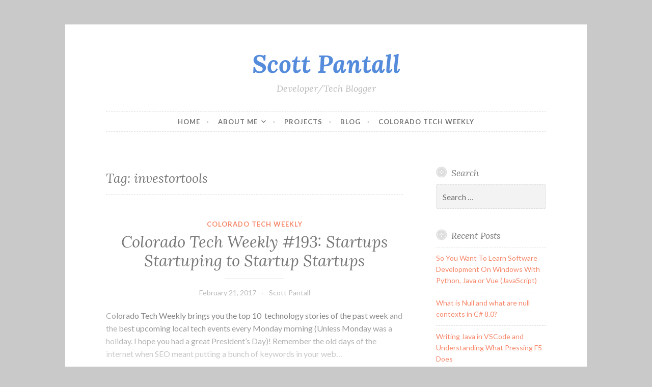

--- FILE ---
content_type: text/html; charset=utf-8
request_url: https://www.google.com/recaptcha/api2/aframe
body_size: 266
content:
<!DOCTYPE HTML><html><head><meta http-equiv="content-type" content="text/html; charset=UTF-8"></head><body><script nonce="g5xtYmE0RquucumvYGaJEw">/** Anti-fraud and anti-abuse applications only. See google.com/recaptcha */ try{var clients={'sodar':'https://pagead2.googlesyndication.com/pagead/sodar?'};window.addEventListener("message",function(a){try{if(a.source===window.parent){var b=JSON.parse(a.data);var c=clients[b['id']];if(c){var d=document.createElement('img');d.src=c+b['params']+'&rc='+(localStorage.getItem("rc::a")?sessionStorage.getItem("rc::b"):"");window.document.body.appendChild(d);sessionStorage.setItem("rc::e",parseInt(sessionStorage.getItem("rc::e")||0)+1);localStorage.setItem("rc::h",'1769168241305');}}}catch(b){}});window.parent.postMessage("_grecaptcha_ready", "*");}catch(b){}</script></body></html>